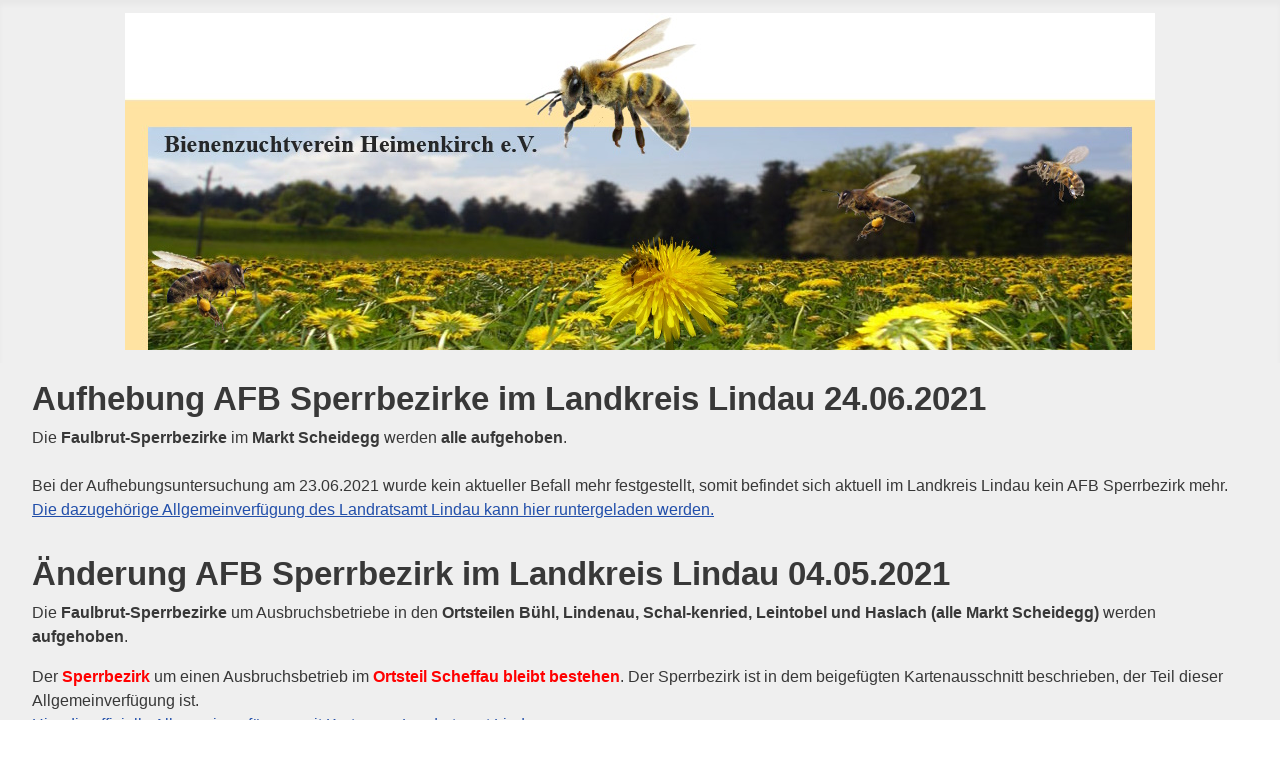

--- FILE ---
content_type: text/html; charset=utf-8
request_url: https://www.imker-heimenkirch.de/index.php?start=15
body_size: 3388
content:
<!DOCTYPE html>
<html lang="de-de" dir="ltr">

<head>
    <meta charset="utf-8">
	<meta name="viewport" content="width=device-width, initial-scale=1">
	<meta name="generator" content="Joomla! - Open Source Content Management">
	<title>Startseite</title>
	<link href="/index.php?format=feed&amp;type=rss" rel="alternate" type="application/rss+xml" title="Startseite">
	<link href="/index.php?format=feed&amp;type=atom" rel="alternate" type="application/atom+xml" title="Startseite">
	<link href="/media/system/images/joomla-favicon.svg" rel="icon" type="image/svg+xml">
	<link href="/media/system/images/favicon.ico" rel="alternate icon" type="image/vnd.microsoft.icon">
	<link href="/media/system/images/joomla-favicon-pinned.svg" rel="mask-icon" color="#000">

    <link href="/media/system/css/joomla-fontawesome.min.css?56c48c" rel="lazy-stylesheet"><noscript><link href="/media/system/css/joomla-fontawesome.min.css?56c48c" rel="stylesheet"></noscript>
	<link href="/media/templates/site/cassiopeia/css/template.min.css?56c48c" rel="stylesheet">
	<link href="/media/templates/site/cassiopeia/css/global/colors_standard.min.css?56c48c" rel="stylesheet">
	<link href="/media/templates/site/cassiopeia/css/vendor/joomla-custom-elements/joomla-alert.min.css?0.4.1" rel="stylesheet">
	<link href="/media/templates/site/cassiopeia/css/user.css?56c48c" rel="stylesheet">
	<link href="/components/com_jevents/views/flat/assets/css/modstyle.css?v=3.6.95" rel="stylesheet">
	<link href="/components/com_jevents/assets/css/jevcustom.css?v=3.6.95" rel="stylesheet">
	<style>:root {
		--hue: 214;
		--template-bg-light: #f0f4fb;
		--template-text-dark: #495057;
		--template-text-light: #ffffff;
		--template-link-color: var(--link-color);
		--template-special-color: #001B4C;
		
	}</style>

    <script src="/media/mod_menu/js/menu.min.js?56c48c" type="module"></script>
	<script type="application/json" class="joomla-script-options new">{"joomla.jtext":{"ERROR":"Fehler","MESSAGE":"Nachricht","NOTICE":"Hinweis","WARNING":"Warnung","JCLOSE":"Schließen","JOK":"OK","JOPEN":"Öffnen"},"system.paths":{"root":"","rootFull":"https:\/\/www.imker-heimenkirch.de\/","base":"","baseFull":"https:\/\/www.imker-heimenkirch.de\/"},"csrf.token":"545e7491073591c07ac5bd8bb0d7bb2e"}</script>
	<script src="/media/system/js/core.min.js?a3d8f8"></script>
	<script src="/media/templates/site/cassiopeia/js/template.min.js?56c48c" type="module"></script>
	<script src="/media/system/js/messages.min.js?9a4811" type="module"></script>

</head>

<body class="site com_content wrapper-fluid view-featured no-layout no-task itemid-101 has-sidebar-left has-sidebar-right">
    <header class="header container-header full-width">

        
        
                    <div class="grid-child">
                <div class="navbar-brand">
                    <a class="brand-logo" href="/">
                        <img loading="eager" decoding="async" src="https://www.imker-heimenkirch.de/images/banners/banner.jpg" alt="Imkerverein Heimenkirch" width="1030" height="337">                    </a>
                                    </div>
            </div>
        
            </header>

    <div class="site-grid">
        
        
        
                    <div class="grid-child container-sidebar-left">
                <div class="sidebar-left card _menu">
        <div class="card-body">
                <ul class="mod-menu mod-list nav ">
<li class="nav-item item-101 default current active"><a href="/index.php" aria-current="page">Startseite</a></li><li class="nav-item item-102"><a href="/index.php/chronik" >Chronik</a></li><li class="nav-item item-105 deeper parent"><a href="/index.php/veranstaltungen" >Veranstaltungen</a><ul class="mod-menu__sub list-unstyled small"><li class="nav-item item-368"><a href="/index.php/veranstaltungen/termine" >Termine</a></li><li class="nav-item item-369"><a href="/index.php/veranstaltungen/jungimker" >Jungimker</a></li></ul></li><li class="nav-item item-103"><a href="/index.php/temperatur" >Temperatur</a></li><li class="nav-item item-109"><a href="/index.php/presse" >Presse / Videos</a></li><li class="nav-item item-511"><a href="/index.php/dateien" >Dateien</a></li><li class="nav-item item-360"><a href="/index.php/bienensachverstaendiger" >Bienensachverständiger</a></li><li class="nav-item item-107"><a href="/index.php/kontakt" >Kontakt</a></li><li class="nav-item item-108"><a href="/index.php/impressum" >Impressum</a></li><li class="nav-item item-344"><a href="/index.php/datenschutz" >Datenschutz</a></li></ul>
    </div>
</div>

            </div>
        
        <div class="grid-child container-component">
            
            
            <div id="system-message-container" aria-live="polite"></div>

            <main>
                <div class="blog-featured">
    
            <div class="blog-items items-leading ">
                            <div class="blog-item">
                        

<div class="item-content">
    
            <h2 class="item-title">
                    Aufhebung AFB Sperrbezirke im Landkreis Lindau 24.06.2021                </h2>
    
            
    
        
        
        
        
    <p>Die <strong>Faulbrut-Sperrbezirke</strong> im <strong>Markt Scheidegg</strong> werden<strong> alle aufgehoben</strong>.<br /><br />Bei der Aufhebungsuntersuchung am 23.06.2021 wurde kein aktueller Befall mehr festgestellt, somit befindet sich aktuell im Landkreis Lindau kein AFB Sperrbezirk mehr.<br /><a href="https://www.landkreis-lindau.de/output/download.php?fid=2846.3092.1..PDF&amp;fn=23.06.2021_-_02_-_Allgemeinverf%FCgung_-_Aufhebung_OT_Scheffau_-_Gesetz__Rechtssprechung_-_GEHRLICH" target="_blank" rel="noopener noreferrer">Die dazugehörige Allgemeinverfügung des Landratsamt Lindau kann hier runtergeladen werden.</a></p>
    
    
    
</div>

                </div>
                    </div>
    
                                                            <div class="blog-items  columns-2">
                    <div class="blog-item">
                    

<div class="item-content">
    
            <h2 class="item-title">
                    Änderung AFB Sperrbezirk im Landkreis Lindau 04.05.2021                </h2>
    
            
    
        
        
        
        
    <p>Die <strong>Faulbrut-Sperrbezirke</strong> um Ausbruchsbetriebe in den <strong>Ortsteilen Bühl, Lindenau, Schal-kenried, Leintobel und Haslach (alle Markt Scheidegg)</strong> werden<strong> aufgehoben</strong>.</p>
<p>Der <span style="color: #ff0000;"><strong>Sperrbezirk </strong></span>um einen Ausbruchsbetrieb im <span style="color: #ff0000;"><strong>Ortsteil Scheffau bleibt bestehen</strong></span>. Der Sperrbezirk ist in dem beigefügten Kartenausschnitt beschrieben, der Teil dieser Allgemeinverfügung ist.<br /><a href="https://www.landkreis-lindau.de/output/download.php?fid=2846.2891.1..PDF&amp;fn=Faulbrut" target="_blank" rel="noopener noreferrer">Hier die offizielle Allgemeinverfügung mit Karte vom Landratsamt Lindau</a></p>
<p><a href="https://www.landkreis-lindau.de/Bürgerservice-Online-Dienste/Bürgerservice/Aktuell/Bekämpfung-der-Amerikanischen-Faulbrut-im-Landkreis-Lindau-Aufhebung-von-fünf-der-sechs-Sperrbezirke.php?object=tx,2562.5.1&amp;ModID=7&amp;FID=2846.1602.1&amp;NavID=2562.10&amp;La=1&amp;startkat=1.218" target="_blank" rel="noopener noreferrer">Hier die offizielle Mitteilung vom 06.05.2021 vom Landratsamt Lindau</a></p>
<p><a href="http://www.roeltgen.com/gpx/ibro_ol4gra.html?paint=W0.5O0.4o0.3,R-1200,TSperrbezirkScheffau_rad_1.2km,cpink,Cblack,a9.86309:47.54131" target="_blank" rel="noopener noreferrer"><img src="/images/SperrbezirkScheffau.png" width="480" height="332" /></a></p>
<p>Quelle des Bildes <a href="http://www.roeltgen.com/gpx/ibro_ol4gra.html?paint=o0.3,R-1200,TSperrbezirkBühl_rad_1.2km,cred,O0,Cblack,a9.850021:47.550478,TSperrbezirkLindenau_rad_1.2km,cgreen,O0,Cblack,a9.8590268:47.5528229,TSperrbezirkHaslach_rad_1.2km,cpurple,O0,Cblack,a9.8520821:47.5456405" target="_blank" rel="noopener noreferrer">roeltgen.com </a>und<a href="https://www.openstreetmap.org/copyright" target="_blank" rel="noopener noreferrer"> https://www.openstreetmap.org/copyright</a></p>
    
    
    
</div>

            </div>
                    <div class="blog-item">
                    

<div class="item-content">
    
            <h2 class="item-title">
                    Frohe Weihnachtszeit 2020                </h2>
    
            
    
        
        
        
        
    <p><a href="/images/bzvhk2020_gelb.jpg" target="_blank" rel="noopener noreferrer"><img style="display: block; margin-left: auto; margin-right: auto;" src="/images/bzvhk2020_gelb.jpg" width="800" /></a></p>
<p style="text-align: center;">Die Termine für 2021 werden wie üblich im Januar in den Kalender eingetragen</p>
    
    
    
</div>

            </div>
                </div>
    
    
            <div class="w-100">
                            <p class="counter float-end pt-3 pe-2">
                    Seite 6 von 28                </p>
                        <nav class="pagination__wrapper" aria-label="Seitennummerierung">
    <ul class="pagination ms-0 mb-4">
            <li class="page-item">
        <a aria-label="Zur ersten Seite wechseln" href="/index.php" class="page-link">
            <span class="icon-angle-double-left" aria-hidden="true"></span>        </a>
    </li>
            <li class="page-item">
        <a aria-label="Zur vorherigen Seite wechseln" href="/index.php?start=12" class="page-link">
            <span class="icon-angle-left" aria-hidden="true"></span>        </a>
    </li>

                        <li class="page-item">
        <a aria-label="Gehe zur Seite 1" href="/index.php" class="page-link">
            1        </a>
    </li>
                        <li class="page-item">
        <a aria-label="Gehe zur Seite 2" href="/index.php?start=3" class="page-link">
            2        </a>
    </li>
                        <li class="page-item">
        <a aria-label="Gehe zur Seite 3" href="/index.php?start=6" class="page-link">
            3        </a>
    </li>
                        <li class="page-item">
        <a aria-label="Gehe zur Seite 4" href="/index.php?start=9" class="page-link">
            4        </a>
    </li>
                        <li class="page-item">
        <a aria-label="Gehe zur Seite 5" href="/index.php?start=12" class="page-link">
            5        </a>
    </li>
                            <li class="active page-item">
        <a aria-current="true" aria-label="Seite 6" href="#" class="page-link">6</a>
    </li>
                        <li class="page-item">
        <a aria-label="Gehe zur Seite 7" href="/index.php?start=18" class="page-link">
            7        </a>
    </li>
                        <li class="page-item">
        <a aria-label="Gehe zur Seite 8" href="/index.php?start=21" class="page-link">
            8        </a>
    </li>
                        <li class="page-item">
        <a aria-label="Gehe zur Seite 9" href="/index.php?start=24" class="page-link">
            9        </a>
    </li>
                        <li class="page-item">
        <a aria-label="Gehe zur Seite 10" href="/index.php?start=27" class="page-link">
            10        </a>
    </li>
        
            <li class="page-item">
        <a aria-label="Zur nächsten Seite wechseln" href="/index.php?start=18" class="page-link">
            <span class="icon-angle-right" aria-hidden="true"></span>        </a>
    </li>
            <li class="page-item">
        <a aria-label="Zur letzten Seite wechseln" href="/index.php?start=81" class="page-link">
            <span class="icon-angle-double-right" aria-hidden="true"></span>        </a>
    </li>
    </ul>
</nav>
        </div>
    
</div>

            </main>
            
        </div>

                    <div class="grid-child container-sidebar-right">
                <div class="sidebar-right card ">
            <h3 class="card-header ">Veranstaltungen</h3>        <div class="card-body">
                <table class="mod_events_latest_table jevbootstrap" width="100%" border="0" cellspacing="0" cellpadding="0" align="center"><tr><td class="mod_events_latest_noevents">Keine Termine</td></tr>
</table>
    </div>
</div>

            </div>
        
        
            </div>

    
            <a href="#top" id="back-top" class="back-to-top-link" aria-label="Zurück nach oben">
            <span class="icon-arrow-up icon-fw" aria-hidden="true"></span>
        </a>
    
    
</body>

</html>


--- FILE ---
content_type: text/css
request_url: https://www.imker-heimenkirch.de/media/templates/site/cassiopeia/css/user.css?56c48c
body_size: 1590
content:
/* Grundsätzliche Template Farben und Einstellungen */

:root {

    --cassiopeia-color-primary: #0000ff;
    --cassiopeia-color-link: #ffac00;
    --cassiopeia-color-hover: #ffe3a2;
  
    --blue: #0d6efd;
    --indigo: #6610f2;
    --purple: #6f42c1;
    --pink: #d63384;
    --red: #dc3545;
    --orange: #fd7e14;
    --yellow: #ffc107;
    --green: #198754;
    --teal: #20c997;
    --cyan: #0dcaf0;
    --white: #fff;
    --gray: #6c757d;
    --gray-dark: #343a40;
    --gray-100: #f8f9fa;
    --gray-200: #e9ecef;
    --gray-300: #dee2e6;
    --gray-400: #ced4da;
    --gray-500: #adb5bd;
    --gray-600: #6c757d;
    --gray-700: #495057;
    --gray-800: #343a40;
    --gray-900: #212529;
    --primary: #0d6efd;
    --secondary: #6c757d;
    --success: #198754;
    --info: #0dcaf0;
    --warning: #ffc107;
    --danger: #dc3545;
    --light: #f8f9fa;
    --dark: #212529;
    --primary-rgb: 13, 110, 253;
    --secondary-rgb: 108, 117, 125;
    --success-rgb: 25, 135, 84;
    --info-rgb: 13, 202, 240;
    --warning-rgb: 255, 193, 7;
    --danger-rgb: 220, 53, 69;
    --light-rgb: 248, 249, 250;
    --dark-rgb: 33, 37, 41;
    --white-rgb: 255, 255, 255;
    --black-rgb: 0, 0, 0;
    --body-color-rgb: 33, 37, 41;
    --body-bg-rgb: 255, 255, 255;
    --gradient: linear-gradient(180deg, rgba(255, 255, 255, 0.15), rgba(255, 255, 255, 0));
    --body-line-height: 1.5;
    --body-color: #383838;
    --body-bg: #efefef;
}


/* Schrift auf der Seite nutzen: Auf Google findest du auch die CSS Anweisung für die Nutzung der Schrift. Wenn du diese in das body element einfügst dann wird die Schrift auf der ganzen Webseite genutzt. */

/* Der Seitenkopf von Cassiopeia hat die Klasse "header" du steuerst diese also mit .header an */

.header {
    background: rgb(239,239,239);
}

.container-header .navbar-brand {
margin: auto;
}

/* Das Dropdown-Menu im Menu färbst du mit der Klasse .metismenu.mod-menu .mm-collapse ein */

.metismenu.mod-menu .mm-collapse {
  background: #FFAA00;
}

/* Die Links im Dropdown Menu musst du dann auch einzeln ansteuern */
.metismenu.mod-menu .mm-collapse .metismenu-item a {
    color: #fff;
}

/* Module haben die Klasse card, man steuert sie also mit .card an - wenn du nur ein bestimmtes Modul ansteuern willst, kannst du dem Modul in den Einstellungen eine eigene CSS Klasse geben und dann damit ansteuern  */

.card {
  box-shadow: 12px 4px 18px 0px rgba(0,0,0,0.35);
	-webkit-box-shadow: 12px 4px 18px 0px rgba(0,0,0,0.35);
	-moz-box-shadow: 12px 4px 18px 0px rgba(0,0,0,0.35);
}

/* Module sind auf verschiedenen Modulpositionen im Cassiopeia Template bekommen dann die Module zusätzlich zu card auch die Position als Klassennamen, zum Beispiel main-top - wenn du also alle Module auf Main Top ändern möchtest, nimmst du .main-top.card */

.main-top.card {
   background: #e1e9f5;
}


/* Überschriften sind html Elemente, die Hauptüberschrift ist eine h1, dann kommt h2, h3, h4 usw. Ein html Element steuerst du an indem du einfach den Namen davorschreibst */

h1 {
  text-shadow: 2px 2px 8px rgba(150, 150, 150, 1);
  color: rgba(100,86,57,1);
}

/* In Joomla haben die meisten Buttons die Klasse btn-primary - im Element Inspektor kannst du nachsehen ob der Button, den du einfärben willst wirklich diese Farbe hat.
*/

.btn-primary {
  background: rgba(255,227,162,1);
}

/* Wenn du etwas einfärben möchtest, nur wenn man mit der Maus drüber fährt dann schreibst du :hover dahinter
*/

.btn-primary:hover {
  background: rgba(0,212,255,1);
} 

/* In Joomla haben alle Beitragsbilder die Klasse item-image, wenn du nur ein bestimmtes Bild einsteuern möchtest, dann muss du dem Bild im Beitrag eine eigene CSS Klasse geben.
*/

.item-image {
  border: 2px solid #ff0000;
}


/*Laufen dir auf der Webseite icons über den Weg kannst du diese einzeln einfärben*/

.icon-user {
  
}

/* oder du färbst mit dieser besonderen Anweisung alle Icon ein*/

.fa, .fas, [class*=" icon-"], [class^="icon-"] {
  color: #FFB007;
}

/* Der Seitenfuß von Cassiopeia hat die Klasse "footer" du steuerst diese also mit .footer an */

.footer {
    background: rgb(2,0,36);
	background: linear-gradient(90deg, rgba(2,0,36,1) 0%, rgba(255,227,162,1) 35%, rgba(0,212,255,1) 100%); 
}

--- FILE ---
content_type: text/css
request_url: https://www.imker-heimenkirch.de/components/com_jevents/assets/css/jevcustom.css?v=3.6.95
body_size: 485
content:
/* 
    Document   : jevcustom
    Created on : 22-Apr-2013, 14:12:51
    Author     : Tony Partridge - GWE Systems Ltd
    Description: To allow customisation of CSS Strings where they can never be lost.
    Purpose of the stylesheet follows.
*/

/* test für jevents */
.jev_toprow div.previousmonth, .jev_toprow div.nextmonth {
    background-color: #ff9e00;
    border: 1px solid #ff9e00;
}

.jev_toprow div.currentmonth {
    border-top: 1px solid #ff9e00;
    border-bottom: 1px solid #ff9e00;
    margin-bottom: -1px;
}
.nav-items > div:first-child {
    border-radius: 5px 0 0 5px;
    border-left: 1px solid #ff9e00;
}
.nav-items > div {
    margin-left: -5px;
    display: inline-block;
    padding: 3px 0px 2px 0px;
    line-height: 23px;
    vertical-align: middle;
    border: 1px solid #ff9e00;
    border-left: 0px;
}

#jevents_body .nav-items div.active a, .jev_header2 .active a {
    background-color: #ffe3a0;
    color: #FFF;
}

#jevents_body .nav-items div.active a:hover, .jev_header2 .active a:hover {
    background-color: #FFF;
    border-left: 1px solid #ffe3a0;
}

/* lalalallala */
#jevents_body .nav-items div.active a, .jev_header2 .active a {
    background-color: #ffe3a0;
    color: #FFF;
}

#jevents_body .nav-items div.active a:hover, .jev_header2 .active a:hover {
    background-color: #FFF;
    border-left: 1px solid #ffe3a0;
}

.nav-items > div {
    margin-left: -5px;
    display: inline-block;
    padding: 3px 0px 2px 0px;
    line-height: 23px;
    vertical-align: middle;
    border: 1px solid #ffe3a0;
    border-left: 0px;
}

.nav-items > div a {
    padding: 8px 12px 7px 12px;
    text-decoration: none;
    color: #474747;
}

#jevents_body .nav-items > div a:hover {
    padding: 7px 12px 7px 12px;
    background-color: #CCC;
    border-left: 1px solid #ffe3a0;
    color: #000;
}

.nav-items > div:first-child {
    border-radius: 5px 0 0 5px;
    border-left: 1px solid #ffe3a0;
}

.nav-items > div:last-child {
    border-radius: 0 5px 5px 0;
    border-right: 1px solid #ffe3a0;
}

.nav-items > div:first-child a:hover {
    border-radius: 5px 0 0 5px;
    margin-left: -1px;
}

.nav-items > div:last-child a:hover {
    border-radius: 0 5px 5px 0;
}

.new-navigation #nav-search {
    display: inline-block;
    float: right;
    padding-right: 10px;
}

